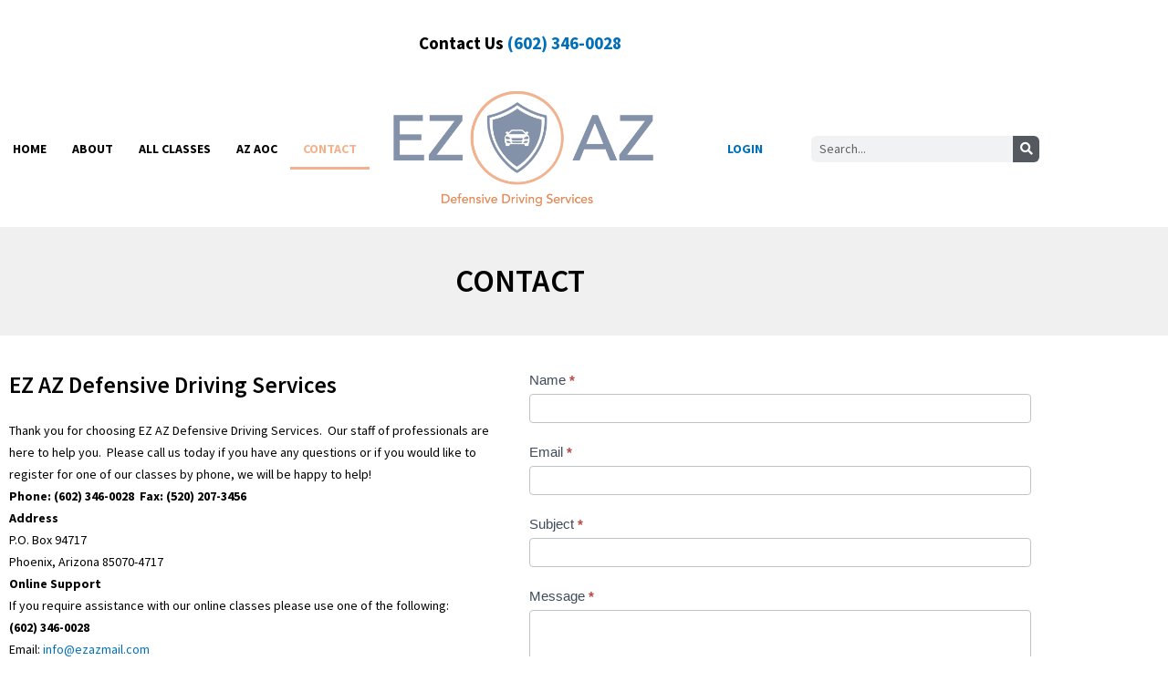

--- FILE ---
content_type: text/css; charset=utf-8
request_url: https://ezazdds.com/wp-content/uploads/sites/7/elementor/css/post-24.css?ver=1768909156
body_size: 323
content:
.elementor-kit-24{--e-global-color-primary:#000000;--e-global-color-text:#000000;--e-global-color-accent:#A5CD39;--e-global-color-06348ee:#93B542;--e-global-color-5973232:#324E56;--e-global-color-ac169fc:#324E56;--e-global-color-beef80e:#EA1C23;--e-global-typography-primary-font-family:"Source Sans Pro";--e-global-typography-primary-font-size:14px;--e-global-typography-primary-font-weight:400;--e-global-typography-secondary-font-family:"Roboto Slab";--e-global-typography-secondary-font-weight:400;--e-global-typography-text-font-family:"Source Sans Pro";--e-global-typography-text-font-size:14px;--e-global-typography-text-font-weight:400;--e-global-typography-accent-font-family:"Roboto";--e-global-typography-accent-font-weight:500;}.elementor-kit-24 e-page-transition{background-color:#FFBC7D;}.elementor-kit-24 h1{font-size:25.2px;}.elementor-section.elementor-section-boxed > .elementor-container{max-width:1140px;}.e-con{--container-max-width:1140px;}.elementor-widget:not(:last-child){margin-block-end:20px;}.elementor-element{--widgets-spacing:20px 20px;--widgets-spacing-row:20px;--widgets-spacing-column:20px;}{}h1.entry-title{display:var(--page-title-display);}@media(max-width:1024px){.elementor-section.elementor-section-boxed > .elementor-container{max-width:1024px;}.e-con{--container-max-width:1024px;}}@media(max-width:767px){.elementor-section.elementor-section-boxed > .elementor-container{max-width:767px;}.e-con{--container-max-width:767px;}}

--- FILE ---
content_type: text/css; charset=utf-8
request_url: https://ezazdds.com/wp-content/uploads/sites/7/elementor/css/post-36.css?ver=1768968336
body_size: 462
content:
.elementor-36 .elementor-element.elementor-element-3e84f16b:not(.elementor-motion-effects-element-type-background), .elementor-36 .elementor-element.elementor-element-3e84f16b > .elementor-motion-effects-container > .elementor-motion-effects-layer{background-color:#F0F0F0;}.elementor-36 .elementor-element.elementor-element-3e84f16b{border-style:solid;border-width:2px 0px 2px 0px;border-color:#FFFFFF;transition:background 0.3s, border 0.3s, border-radius 0.3s, box-shadow 0.3s;margin-top:14px;margin-bottom:0px;padding:25px 0px 25px 0px;}.elementor-36 .elementor-element.elementor-element-3e84f16b > .elementor-background-overlay{transition:background 0.3s, border-radius 0.3s, opacity 0.3s;}.elementor-widget-theme-page-title .elementor-heading-title{font-family:var( --e-global-typography-primary-font-family ), Sans-serif;font-size:var( --e-global-typography-primary-font-size );font-weight:var( --e-global-typography-primary-font-weight );color:var( --e-global-color-primary );}.elementor-36 .elementor-element.elementor-element-b777375{text-align:center;}.elementor-36 .elementor-element.elementor-element-b777375 .elementor-heading-title{font-family:"Source Sans Pro", Sans-serif;font-size:35px;font-weight:600;text-transform:uppercase;color:var( --e-global-color-astglobalcolor8 );}.elementor-36 .elementor-element.elementor-element-5d2426f{padding:25px 0px 25px 0px;}.elementor-widget-heading .elementor-heading-title{font-family:var( --e-global-typography-primary-font-family ), Sans-serif;font-size:var( --e-global-typography-primary-font-size );font-weight:var( --e-global-typography-primary-font-weight );color:var( --e-global-color-primary );}.elementor-36 .elementor-element.elementor-element-5333828{text-align:start;}.elementor-36 .elementor-element.elementor-element-5333828 .elementor-heading-title{font-family:"Source Sans Pro", Sans-serif;font-size:25.2px;font-weight:600;}.elementor-widget-text-editor{font-family:var( --e-global-typography-text-font-family ), Sans-serif;font-size:var( --e-global-typography-text-font-size );font-weight:var( --e-global-typography-text-font-weight );color:var( --e-global-color-text );}.elementor-widget-text-editor.elementor-drop-cap-view-stacked .elementor-drop-cap{background-color:var( --e-global-color-primary );}.elementor-widget-text-editor.elementor-drop-cap-view-framed .elementor-drop-cap, .elementor-widget-text-editor.elementor-drop-cap-view-default .elementor-drop-cap{color:var( --e-global-color-primary );border-color:var( --e-global-color-primary );}@media(max-width:1024px){.elementor-widget-theme-page-title .elementor-heading-title{font-size:var( --e-global-typography-primary-font-size );}.elementor-widget-heading .elementor-heading-title{font-size:var( --e-global-typography-primary-font-size );}.elementor-widget-text-editor{font-size:var( --e-global-typography-text-font-size );}}@media(max-width:767px){.elementor-widget-theme-page-title .elementor-heading-title{font-size:var( --e-global-typography-primary-font-size );}.elementor-widget-heading .elementor-heading-title{font-size:var( --e-global-typography-primary-font-size );}.elementor-widget-text-editor{font-size:var( --e-global-typography-text-font-size );}}

--- FILE ---
content_type: text/css; charset=utf-8
request_url: https://ezazdds.com/wp-content/uploads/sites/7/elementor/css/post-44.css?ver=1768909156
body_size: 1214
content:
.elementor-44 .elementor-element.elementor-element-f4327ed{padding:25px 0px 0px 0px;}.elementor-widget-heading .elementor-heading-title{font-family:var( --e-global-typography-primary-font-family ), Sans-serif;font-size:var( --e-global-typography-primary-font-size );font-weight:var( --e-global-typography-primary-font-weight );color:var( --e-global-color-primary );}.elementor-44 .elementor-element.elementor-element-5413436{text-align:center;}.elementor-44 .elementor-element.elementor-element-5413436 .elementor-heading-title{font-family:"Source Sans Pro", Sans-serif;font-size:19px;font-weight:700;color:var( --e-global-color-astglobalcolor8 );}.elementor-44 .elementor-element.elementor-element-84f83da > .elementor-container > .elementor-column > .elementor-widget-wrap{align-content:center;align-items:center;}.elementor-44 .elementor-element.elementor-element-84f83da{padding:25px 0px 0px 0px;}.elementor-widget-nav-menu .elementor-nav-menu .elementor-item{font-family:var( --e-global-typography-primary-font-family ), Sans-serif;font-size:var( --e-global-typography-primary-font-size );font-weight:var( --e-global-typography-primary-font-weight );}.elementor-widget-nav-menu .elementor-nav-menu--main .elementor-item{color:var( --e-global-color-text );fill:var( --e-global-color-text );}.elementor-widget-nav-menu .elementor-nav-menu--main .elementor-item:hover,
					.elementor-widget-nav-menu .elementor-nav-menu--main .elementor-item.elementor-item-active,
					.elementor-widget-nav-menu .elementor-nav-menu--main .elementor-item.highlighted,
					.elementor-widget-nav-menu .elementor-nav-menu--main .elementor-item:focus{color:var( --e-global-color-accent );fill:var( --e-global-color-accent );}.elementor-widget-nav-menu .elementor-nav-menu--main:not(.e--pointer-framed) .elementor-item:before,
					.elementor-widget-nav-menu .elementor-nav-menu--main:not(.e--pointer-framed) .elementor-item:after{background-color:var( --e-global-color-accent );}.elementor-widget-nav-menu .e--pointer-framed .elementor-item:before,
					.elementor-widget-nav-menu .e--pointer-framed .elementor-item:after{border-color:var( --e-global-color-accent );}.elementor-widget-nav-menu{--e-nav-menu-divider-color:var( --e-global-color-text );}.elementor-widget-nav-menu .elementor-nav-menu--dropdown .elementor-item, .elementor-widget-nav-menu .elementor-nav-menu--dropdown  .elementor-sub-item{font-family:var( --e-global-typography-accent-font-family ), Sans-serif;font-weight:var( --e-global-typography-accent-font-weight );}.elementor-44 .elementor-element.elementor-element-85b92da .elementor-menu-toggle{margin:0 auto;}.elementor-44 .elementor-element.elementor-element-85b92da .elementor-nav-menu .elementor-item{font-family:"Source Sans Pro", Sans-serif;font-size:14px;font-weight:700;text-transform:uppercase;}.elementor-44 .elementor-element.elementor-element-85b92da .elementor-nav-menu--main .elementor-item:hover,
					.elementor-44 .elementor-element.elementor-element-85b92da .elementor-nav-menu--main .elementor-item.elementor-item-active,
					.elementor-44 .elementor-element.elementor-element-85b92da .elementor-nav-menu--main .elementor-item.highlighted,
					.elementor-44 .elementor-element.elementor-element-85b92da .elementor-nav-menu--main .elementor-item:focus{color:#F1B28F;fill:#F1B28F;}.elementor-44 .elementor-element.elementor-element-85b92da .elementor-nav-menu--main:not(.e--pointer-framed) .elementor-item:before,
					.elementor-44 .elementor-element.elementor-element-85b92da .elementor-nav-menu--main:not(.e--pointer-framed) .elementor-item:after{background-color:#F1B28F;}.elementor-44 .elementor-element.elementor-element-85b92da .e--pointer-framed .elementor-item:before,
					.elementor-44 .elementor-element.elementor-element-85b92da .e--pointer-framed .elementor-item:after{border-color:#F1B28F;}.elementor-44 .elementor-element.elementor-element-85b92da .elementor-nav-menu--main .elementor-item{padding-left:14px;padding-right:14px;}.elementor-widget-theme-site-logo .widget-image-caption{color:var( --e-global-color-text );font-family:var( --e-global-typography-text-font-family ), Sans-serif;font-size:var( --e-global-typography-text-font-size );font-weight:var( --e-global-typography-text-font-weight );}.elementor-44 .elementor-element.elementor-element-8e456ba img{width:89%;}.elementor-bc-flex-widget .elementor-44 .elementor-element.elementor-element-bca3253.elementor-column .elementor-widget-wrap{align-items:center;}.elementor-44 .elementor-element.elementor-element-bca3253.elementor-column.elementor-element[data-element_type="column"] > .elementor-widget-wrap.elementor-element-populated{align-content:center;align-items:center;}.elementor-widget-text-editor{font-family:var( --e-global-typography-text-font-family ), Sans-serif;font-size:var( --e-global-typography-text-font-size );font-weight:var( --e-global-typography-text-font-weight );color:var( --e-global-color-text );}.elementor-widget-text-editor.elementor-drop-cap-view-stacked .elementor-drop-cap{background-color:var( --e-global-color-primary );}.elementor-widget-text-editor.elementor-drop-cap-view-framed .elementor-drop-cap, .elementor-widget-text-editor.elementor-drop-cap-view-default .elementor-drop-cap{color:var( --e-global-color-primary );border-color:var( --e-global-color-primary );}.elementor-44 .elementor-element.elementor-element-45f98a1 > .elementor-widget-container{margin:23px 0px 0px 0px;padding:0px 0px 0px 0px;}.elementor-44 .elementor-element.elementor-element-45f98a1{text-align:end;font-family:"Source Sans Pro", Sans-serif;font-size:14px;font-weight:700;}.elementor-widget-search-form input[type="search"].elementor-search-form__input{font-family:var( --e-global-typography-text-font-family ), Sans-serif;font-size:var( --e-global-typography-text-font-size );font-weight:var( --e-global-typography-text-font-weight );}.elementor-widget-search-form .elementor-search-form__input,
					.elementor-widget-search-form .elementor-search-form__icon,
					.elementor-widget-search-form .elementor-lightbox .dialog-lightbox-close-button,
					.elementor-widget-search-form .elementor-lightbox .dialog-lightbox-close-button:hover,
					.elementor-widget-search-form.elementor-search-form--skin-full_screen input[type="search"].elementor-search-form__input{color:var( --e-global-color-text );fill:var( --e-global-color-text );}.elementor-widget-search-form .elementor-search-form__submit{font-family:var( --e-global-typography-text-font-family ), Sans-serif;font-size:var( --e-global-typography-text-font-size );font-weight:var( --e-global-typography-text-font-weight );}.elementor-44 .elementor-element.elementor-element-49680ac .elementor-search-form__container{min-height:29px;}.elementor-44 .elementor-element.elementor-element-49680ac .elementor-search-form__submit{min-width:calc( 1 * 29px );--e-search-form-submit-text-color:var( --e-global-color-astglobalcolor5 );background-color:#54595F;--e-search-form-submit-icon-size:12px;}body:not(.rtl) .elementor-44 .elementor-element.elementor-element-49680ac .elementor-search-form__icon{padding-left:calc(29px / 3);}body.rtl .elementor-44 .elementor-element.elementor-element-49680ac .elementor-search-form__icon{padding-right:calc(29px / 3);}.elementor-44 .elementor-element.elementor-element-49680ac .elementor-search-form__input, .elementor-44 .elementor-element.elementor-element-49680ac.elementor-search-form--button-type-text .elementor-search-form__submit{padding-left:calc(29px / 3);padding-right:calc(29px / 3);}.elementor-44 .elementor-element.elementor-element-49680ac .elementor-search-form__input,
					.elementor-44 .elementor-element.elementor-element-49680ac .elementor-search-form__icon,
					.elementor-44 .elementor-element.elementor-element-49680ac .elementor-lightbox .dialog-lightbox-close-button,
					.elementor-44 .elementor-element.elementor-element-49680ac .elementor-lightbox .dialog-lightbox-close-button:hover,
					.elementor-44 .elementor-element.elementor-element-49680ac.elementor-search-form--skin-full_screen input[type="search"].elementor-search-form__input{color:#000000;fill:#000000;}.elementor-44 .elementor-element.elementor-element-49680ac:not(.elementor-search-form--skin-full_screen) .elementor-search-form__container{border-radius:6px;}.elementor-44 .elementor-element.elementor-element-49680ac.elementor-search-form--skin-full_screen input[type="search"].elementor-search-form__input{border-radius:6px;}.elementor-theme-builder-content-area{height:400px;}.elementor-location-header:before, .elementor-location-footer:before{content:"";display:table;clear:both;}@media(min-width:768px){.elementor-44 .elementor-element.elementor-element-85f6992{width:35.608%;}.elementor-44 .elementor-element.elementor-element-d750f4a{width:29.632%;}.elementor-44 .elementor-element.elementor-element-bca3253{width:12.703%;}.elementor-44 .elementor-element.elementor-element-d2cd9af{width:22.007%;}}@media(max-width:1024px){.elementor-widget-heading .elementor-heading-title{font-size:var( --e-global-typography-primary-font-size );}.elementor-widget-nav-menu .elementor-nav-menu .elementor-item{font-size:var( --e-global-typography-primary-font-size );}.elementor-widget-theme-site-logo .widget-image-caption{font-size:var( --e-global-typography-text-font-size );}.elementor-widget-text-editor{font-size:var( --e-global-typography-text-font-size );}.elementor-widget-search-form input[type="search"].elementor-search-form__input{font-size:var( --e-global-typography-text-font-size );}.elementor-widget-search-form .elementor-search-form__submit{font-size:var( --e-global-typography-text-font-size );}}@media(max-width:767px){.elementor-widget-heading .elementor-heading-title{font-size:var( --e-global-typography-primary-font-size );}.elementor-widget-nav-menu .elementor-nav-menu .elementor-item{font-size:var( --e-global-typography-primary-font-size );}.elementor-widget-theme-site-logo .widget-image-caption{font-size:var( --e-global-typography-text-font-size );}.elementor-widget-text-editor{font-size:var( --e-global-typography-text-font-size );}.elementor-44 .elementor-element.elementor-element-45f98a1{text-align:center;}.elementor-widget-search-form input[type="search"].elementor-search-form__input{font-size:var( --e-global-typography-text-font-size );}.elementor-widget-search-form .elementor-search-form__submit{font-size:var( --e-global-typography-text-font-size );}}

--- FILE ---
content_type: text/css; charset=utf-8
request_url: https://ezazdds.com/wp-content/uploads/sites/7/elementor/css/post-50.css?ver=1768909156
body_size: 1008
content:
.elementor-50 .elementor-element.elementor-element-18867bc{padding:25px 0px 0px 0px;}.elementor-widget-divider .elementor-divider__text{font-family:var( --e-global-typography-secondary-font-family ), Sans-serif;font-weight:var( --e-global-typography-secondary-font-weight );}.elementor-50 .elementor-element.elementor-element-6ca6460{--divider-border-style:solid;--divider-color:#000;--divider-border-width:1px;}.elementor-50 .elementor-element.elementor-element-6ca6460 .elementor-divider-separator{width:50%;margin:0 auto;margin-center:0;}.elementor-50 .elementor-element.elementor-element-6ca6460 .elementor-divider{text-align:center;padding-block-start:15px;padding-block-end:15px;}.elementor-widget-theme-site-logo .widget-image-caption{color:var( --e-global-color-text );font-family:var( --e-global-typography-text-font-family ), Sans-serif;font-size:var( --e-global-typography-text-font-size );font-weight:var( --e-global-typography-text-font-weight );}.elementor-50 .elementor-element.elementor-element-cebc6ce img{width:69%;}.elementor-widget-heading .elementor-heading-title{font-family:var( --e-global-typography-primary-font-family ), Sans-serif;font-size:var( --e-global-typography-primary-font-size );font-weight:var( --e-global-typography-primary-font-weight );color:var( --e-global-color-primary );}.elementor-50 .elementor-element.elementor-element-72c5c2d{text-align:center;}.elementor-50 .elementor-element.elementor-element-72c5c2d .elementor-heading-title{font-family:"Source Sans Pro", Sans-serif;font-size:14px;font-weight:700;color:var( --e-global-color-ac169fc );}.elementor-widget-text-editor{font-family:var( --e-global-typography-text-font-family ), Sans-serif;font-size:var( --e-global-typography-text-font-size );font-weight:var( --e-global-typography-text-font-weight );color:var( --e-global-color-text );}.elementor-widget-text-editor.elementor-drop-cap-view-stacked .elementor-drop-cap{background-color:var( --e-global-color-primary );}.elementor-widget-text-editor.elementor-drop-cap-view-framed .elementor-drop-cap, .elementor-widget-text-editor.elementor-drop-cap-view-default .elementor-drop-cap{color:var( --e-global-color-primary );border-color:var( --e-global-color-primary );}.elementor-50 .elementor-element.elementor-element-7449d71 > .elementor-widget-container{padding:0px 45px 0px 45px;}.elementor-50 .elementor-element.elementor-element-ef58f32:not(.elementor-motion-effects-element-type-background), .elementor-50 .elementor-element.elementor-element-ef58f32 > .elementor-motion-effects-container > .elementor-motion-effects-layer{background-color:var( --e-global-color-5973232 );}.elementor-50 .elementor-element.elementor-element-ef58f32{transition:background 0.3s, border 0.3s, border-radius 0.3s, box-shadow 0.3s;}.elementor-50 .elementor-element.elementor-element-ef58f32 > .elementor-background-overlay{transition:background 0.3s, border-radius 0.3s, opacity 0.3s;}.elementor-widget-nav-menu .elementor-nav-menu .elementor-item{font-family:var( --e-global-typography-primary-font-family ), Sans-serif;font-size:var( --e-global-typography-primary-font-size );font-weight:var( --e-global-typography-primary-font-weight );}.elementor-widget-nav-menu .elementor-nav-menu--main .elementor-item{color:var( --e-global-color-text );fill:var( --e-global-color-text );}.elementor-widget-nav-menu .elementor-nav-menu--main .elementor-item:hover,
					.elementor-widget-nav-menu .elementor-nav-menu--main .elementor-item.elementor-item-active,
					.elementor-widget-nav-menu .elementor-nav-menu--main .elementor-item.highlighted,
					.elementor-widget-nav-menu .elementor-nav-menu--main .elementor-item:focus{color:var( --e-global-color-accent );fill:var( --e-global-color-accent );}.elementor-widget-nav-menu .elementor-nav-menu--main:not(.e--pointer-framed) .elementor-item:before,
					.elementor-widget-nav-menu .elementor-nav-menu--main:not(.e--pointer-framed) .elementor-item:after{background-color:var( --e-global-color-accent );}.elementor-widget-nav-menu .e--pointer-framed .elementor-item:before,
					.elementor-widget-nav-menu .e--pointer-framed .elementor-item:after{border-color:var( --e-global-color-accent );}.elementor-widget-nav-menu{--e-nav-menu-divider-color:var( --e-global-color-text );}.elementor-widget-nav-menu .elementor-nav-menu--dropdown .elementor-item, .elementor-widget-nav-menu .elementor-nav-menu--dropdown  .elementor-sub-item{font-family:var( --e-global-typography-accent-font-family ), Sans-serif;font-weight:var( --e-global-typography-accent-font-weight );}.elementor-50 .elementor-element.elementor-element-051438d .elementor-menu-toggle{margin:0 auto;}.elementor-50 .elementor-element.elementor-element-051438d .elementor-nav-menu--main .elementor-item{color:var( --e-global-color-astglobalcolor5 );fill:var( --e-global-color-astglobalcolor5 );}.elementor-50 .elementor-element.elementor-element-051438d .elementor-nav-menu--main .elementor-item:hover,
					.elementor-50 .elementor-element.elementor-element-051438d .elementor-nav-menu--main .elementor-item.elementor-item-active,
					.elementor-50 .elementor-element.elementor-element-051438d .elementor-nav-menu--main .elementor-item.highlighted,
					.elementor-50 .elementor-element.elementor-element-051438d .elementor-nav-menu--main .elementor-item:focus{color:#F1B28F;fill:#F1B28F;}.elementor-50 .elementor-element.elementor-element-051438d .elementor-nav-menu--main:not(.e--pointer-framed) .elementor-item:before,
					.elementor-50 .elementor-element.elementor-element-051438d .elementor-nav-menu--main:not(.e--pointer-framed) .elementor-item:after{background-color:#F1B28F;}.elementor-50 .elementor-element.elementor-element-051438d .e--pointer-framed .elementor-item:before,
					.elementor-50 .elementor-element.elementor-element-051438d .e--pointer-framed .elementor-item:after{border-color:#F1B28F;}.elementor-50 .elementor-element.elementor-element-8e11678{text-align:center;font-family:"Source Sans Pro", Sans-serif;font-size:14px;font-weight:700;color:var( --e-global-color-astglobalcolor5 );}.elementor-50 .elementor-element.elementor-element-0355728 > .elementor-widget-container{margin:-36px 0px 0px 0px;padding:0px 0px 0px 0px;}.elementor-50 .elementor-element.elementor-element-0355728{text-align:center;font-family:"Source Sans Pro", Sans-serif;font-size:14px;font-weight:400;color:var( --e-global-color-astglobalcolor5 );}.elementor-widget-image .widget-image-caption{color:var( --e-global-color-text );font-family:var( --e-global-typography-text-font-family ), Sans-serif;font-size:var( --e-global-typography-text-font-size );font-weight:var( --e-global-typography-text-font-weight );}.elementor-50 .elementor-element.elementor-element-548c35f > .elementor-widget-container{margin:-27px 0px 0px 0px;}.elementor-50 .elementor-element.elementor-element-662fce2{padding:0px 0px 25px 0px;}.elementor-50 .elementor-element.elementor-element-4e30df8{text-align:center;font-family:"Source Sans Pro", Sans-serif;font-size:11px;font-weight:400;color:#3D3D3D;}.elementor-theme-builder-content-area{height:400px;}.elementor-location-header:before, .elementor-location-footer:before{content:"";display:table;clear:both;}@media(max-width:1024px){.elementor-widget-theme-site-logo .widget-image-caption{font-size:var( --e-global-typography-text-font-size );}.elementor-widget-heading .elementor-heading-title{font-size:var( --e-global-typography-primary-font-size );}.elementor-widget-text-editor{font-size:var( --e-global-typography-text-font-size );}.elementor-widget-nav-menu .elementor-nav-menu .elementor-item{font-size:var( --e-global-typography-primary-font-size );}.elementor-widget-image .widget-image-caption{font-size:var( --e-global-typography-text-font-size );}}@media(max-width:767px){.elementor-widget-theme-site-logo .widget-image-caption{font-size:var( --e-global-typography-text-font-size );}.elementor-widget-heading .elementor-heading-title{font-size:var( --e-global-typography-primary-font-size );}.elementor-widget-text-editor{font-size:var( --e-global-typography-text-font-size );}.elementor-widget-nav-menu .elementor-nav-menu .elementor-item{font-size:var( --e-global-typography-primary-font-size );}.elementor-widget-image .widget-image-caption{font-size:var( --e-global-typography-text-font-size );}}